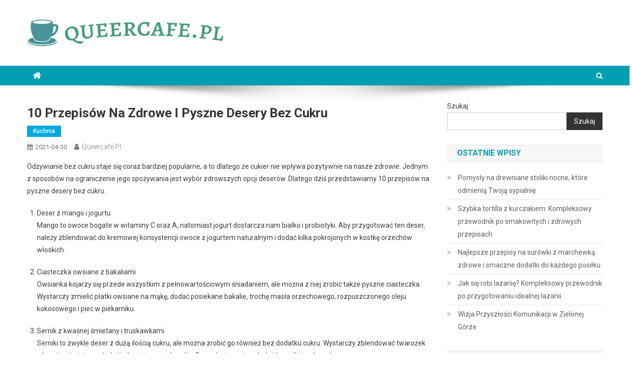

--- FILE ---
content_type: text/html; charset=UTF-8
request_url: https://queercafe.pl/10-przepisow-na-zdrowe-i-pyszne-desery-bez-cukru/
body_size: 16463
content:

<!doctype html>
<html lang="pl-PL">
<head>
<meta charset="UTF-8">
<meta name="viewport" content="width=device-width, initial-scale=1">
<link rel="profile" href="https://gmpg.org/xfn/11">

<meta name='robots' content='index, follow, max-image-preview:large, max-snippet:-1, max-video-preview:-1' />

	<!-- This site is optimized with the Yoast SEO plugin v26.7 - https://yoast.com/wordpress/plugins/seo/ -->
	<title>10 Przepisów Na Zdrowe i Pyszne Desery Bez Cukru - queercafe.pl</title>
	<link rel="canonical" href="https://queercafe.pl/10-przepisow-na-zdrowe-i-pyszne-desery-bez-cukru/" />
	<meta property="og:locale" content="pl_PL" />
	<meta property="og:type" content="article" />
	<meta property="og:title" content="10 Przepisów Na Zdrowe i Pyszne Desery Bez Cukru - queercafe.pl" />
	<meta property="og:description" content="Odżywianie bez cukru staje się coraz bardziej popularne, a to dlatego że cukier nie wpływa pozytywnie na nasze zdrowie. Jednym z sposobów na ograniczenie jego spożywania jest wybór zdrowszych opcji deserów. Dlatego dziś przedstawiamy 10 przepisów na pyszne desery bez cukru. Deser z mango i jogurtu Mango to owoce bogate w witaminy C oraz A, [&hellip;]" />
	<meta property="og:url" content="https://queercafe.pl/10-przepisow-na-zdrowe-i-pyszne-desery-bez-cukru/" />
	<meta property="og:site_name" content="queercafe.pl" />
	<meta property="article:published_time" content="2021-04-30T06:18:13+00:00" />
	<meta property="article:modified_time" content="2021-04-30T10:18:13+00:00" />
	<meta name="author" content="queercafe.pl" />
	<meta name="twitter:card" content="summary_large_image" />
	<meta name="twitter:label1" content="Napisane przez" />
	<meta name="twitter:data1" content="queercafe.pl" />
	<meta name="twitter:label2" content="Szacowany czas czytania" />
	<meta name="twitter:data2" content="3 minuty" />
	<script type="application/ld+json" class="yoast-schema-graph">{"@context":"https://schema.org","@graph":[{"@type":"Article","@id":"https://queercafe.pl/10-przepisow-na-zdrowe-i-pyszne-desery-bez-cukru/#article","isPartOf":{"@id":"https://queercafe.pl/10-przepisow-na-zdrowe-i-pyszne-desery-bez-cukru/"},"author":{"name":"queercafe.pl","@id":"https://queercafe.pl/#/schema/person/9011b381fd3963329619f36317df9724"},"headline":"10 Przepisów Na Zdrowe i Pyszne Desery Bez Cukru","datePublished":"2021-04-30T06:18:13+00:00","dateModified":"2021-04-30T10:18:13+00:00","mainEntityOfPage":{"@id":"https://queercafe.pl/10-przepisow-na-zdrowe-i-pyszne-desery-bez-cukru/"},"wordCount":515,"publisher":{"@id":"https://queercafe.pl/#organization"},"articleSection":["Kuchnia"],"inLanguage":"pl-PL"},{"@type":"WebPage","@id":"https://queercafe.pl/10-przepisow-na-zdrowe-i-pyszne-desery-bez-cukru/","url":"https://queercafe.pl/10-przepisow-na-zdrowe-i-pyszne-desery-bez-cukru/","name":"10 Przepisów Na Zdrowe i Pyszne Desery Bez Cukru - queercafe.pl","isPartOf":{"@id":"https://queercafe.pl/#website"},"datePublished":"2021-04-30T06:18:13+00:00","dateModified":"2021-04-30T10:18:13+00:00","breadcrumb":{"@id":"https://queercafe.pl/10-przepisow-na-zdrowe-i-pyszne-desery-bez-cukru/#breadcrumb"},"inLanguage":"pl-PL","potentialAction":[{"@type":"ReadAction","target":["https://queercafe.pl/10-przepisow-na-zdrowe-i-pyszne-desery-bez-cukru/"]}]},{"@type":"BreadcrumbList","@id":"https://queercafe.pl/10-przepisow-na-zdrowe-i-pyszne-desery-bez-cukru/#breadcrumb","itemListElement":[{"@type":"ListItem","position":1,"name":"Strona główna","item":"https://queercafe.pl/"},{"@type":"ListItem","position":2,"name":"10 Przepisów Na Zdrowe i Pyszne Desery Bez Cukru"}]},{"@type":"WebSite","@id":"https://queercafe.pl/#website","url":"https://queercafe.pl/","name":"queercafe.pl","description":"","publisher":{"@id":"https://queercafe.pl/#organization"},"potentialAction":[{"@type":"SearchAction","target":{"@type":"EntryPoint","urlTemplate":"https://queercafe.pl/?s={search_term_string}"},"query-input":{"@type":"PropertyValueSpecification","valueRequired":true,"valueName":"search_term_string"}}],"inLanguage":"pl-PL"},{"@type":"Organization","@id":"https://queercafe.pl/#organization","name":"queercafe.pl","url":"https://queercafe.pl/","logo":{"@type":"ImageObject","inLanguage":"pl-PL","@id":"https://queercafe.pl/#/schema/logo/image/","url":"https://queercafe.pl/wp-content/uploads/2023/09/cropped-queercafepl-1.png","contentUrl":"https://queercafe.pl/wp-content/uploads/2023/09/cropped-queercafepl-1.png","width":400,"height":54,"caption":"queercafe.pl"},"image":{"@id":"https://queercafe.pl/#/schema/logo/image/"}},{"@type":"Person","@id":"https://queercafe.pl/#/schema/person/9011b381fd3963329619f36317df9724","name":"queercafe.pl","image":{"@type":"ImageObject","inLanguage":"pl-PL","@id":"https://queercafe.pl/#/schema/person/image/","url":"https://secure.gravatar.com/avatar/bfd83fde509db3de9c690690b87690711d492ee9717552382212a506974c8308?s=96&d=mm&r=g","contentUrl":"https://secure.gravatar.com/avatar/bfd83fde509db3de9c690690b87690711d492ee9717552382212a506974c8308?s=96&d=mm&r=g","caption":"queercafe.pl"},"sameAs":["https://queercafe.pl"],"url":"https://queercafe.pl/author/queercafe-pl/"}]}</script>
	<!-- / Yoast SEO plugin. -->


<link rel='dns-prefetch' href='//fonts.googleapis.com' />
<link rel="alternate" type="application/rss+xml" title="queercafe.pl &raquo; Kanał z wpisami" href="https://queercafe.pl/feed/" />
<link rel="alternate" type="application/rss+xml" title="queercafe.pl &raquo; Kanał z komentarzami" href="https://queercafe.pl/comments/feed/" />
<link rel="alternate" title="oEmbed (JSON)" type="application/json+oembed" href="https://queercafe.pl/wp-json/oembed/1.0/embed?url=https%3A%2F%2Fqueercafe.pl%2F10-przepisow-na-zdrowe-i-pyszne-desery-bez-cukru%2F" />
<link rel="alternate" title="oEmbed (XML)" type="text/xml+oembed" href="https://queercafe.pl/wp-json/oembed/1.0/embed?url=https%3A%2F%2Fqueercafe.pl%2F10-przepisow-na-zdrowe-i-pyszne-desery-bez-cukru%2F&#038;format=xml" />
<style id='wp-img-auto-sizes-contain-inline-css' type='text/css'>
img:is([sizes=auto i],[sizes^="auto," i]){contain-intrinsic-size:3000px 1500px}
/*# sourceURL=wp-img-auto-sizes-contain-inline-css */
</style>
<style id='wp-emoji-styles-inline-css' type='text/css'>

	img.wp-smiley, img.emoji {
		display: inline !important;
		border: none !important;
		box-shadow: none !important;
		height: 1em !important;
		width: 1em !important;
		margin: 0 0.07em !important;
		vertical-align: -0.1em !important;
		background: none !important;
		padding: 0 !important;
	}
/*# sourceURL=wp-emoji-styles-inline-css */
</style>
<style id='wp-block-library-inline-css' type='text/css'>
:root{--wp-block-synced-color:#7a00df;--wp-block-synced-color--rgb:122,0,223;--wp-bound-block-color:var(--wp-block-synced-color);--wp-editor-canvas-background:#ddd;--wp-admin-theme-color:#007cba;--wp-admin-theme-color--rgb:0,124,186;--wp-admin-theme-color-darker-10:#006ba1;--wp-admin-theme-color-darker-10--rgb:0,107,160.5;--wp-admin-theme-color-darker-20:#005a87;--wp-admin-theme-color-darker-20--rgb:0,90,135;--wp-admin-border-width-focus:2px}@media (min-resolution:192dpi){:root{--wp-admin-border-width-focus:1.5px}}.wp-element-button{cursor:pointer}:root .has-very-light-gray-background-color{background-color:#eee}:root .has-very-dark-gray-background-color{background-color:#313131}:root .has-very-light-gray-color{color:#eee}:root .has-very-dark-gray-color{color:#313131}:root .has-vivid-green-cyan-to-vivid-cyan-blue-gradient-background{background:linear-gradient(135deg,#00d084,#0693e3)}:root .has-purple-crush-gradient-background{background:linear-gradient(135deg,#34e2e4,#4721fb 50%,#ab1dfe)}:root .has-hazy-dawn-gradient-background{background:linear-gradient(135deg,#faaca8,#dad0ec)}:root .has-subdued-olive-gradient-background{background:linear-gradient(135deg,#fafae1,#67a671)}:root .has-atomic-cream-gradient-background{background:linear-gradient(135deg,#fdd79a,#004a59)}:root .has-nightshade-gradient-background{background:linear-gradient(135deg,#330968,#31cdcf)}:root .has-midnight-gradient-background{background:linear-gradient(135deg,#020381,#2874fc)}:root{--wp--preset--font-size--normal:16px;--wp--preset--font-size--huge:42px}.has-regular-font-size{font-size:1em}.has-larger-font-size{font-size:2.625em}.has-normal-font-size{font-size:var(--wp--preset--font-size--normal)}.has-huge-font-size{font-size:var(--wp--preset--font-size--huge)}.has-text-align-center{text-align:center}.has-text-align-left{text-align:left}.has-text-align-right{text-align:right}.has-fit-text{white-space:nowrap!important}#end-resizable-editor-section{display:none}.aligncenter{clear:both}.items-justified-left{justify-content:flex-start}.items-justified-center{justify-content:center}.items-justified-right{justify-content:flex-end}.items-justified-space-between{justify-content:space-between}.screen-reader-text{border:0;clip-path:inset(50%);height:1px;margin:-1px;overflow:hidden;padding:0;position:absolute;width:1px;word-wrap:normal!important}.screen-reader-text:focus{background-color:#ddd;clip-path:none;color:#444;display:block;font-size:1em;height:auto;left:5px;line-height:normal;padding:15px 23px 14px;text-decoration:none;top:5px;width:auto;z-index:100000}html :where(.has-border-color){border-style:solid}html :where([style*=border-top-color]){border-top-style:solid}html :where([style*=border-right-color]){border-right-style:solid}html :where([style*=border-bottom-color]){border-bottom-style:solid}html :where([style*=border-left-color]){border-left-style:solid}html :where([style*=border-width]){border-style:solid}html :where([style*=border-top-width]){border-top-style:solid}html :where([style*=border-right-width]){border-right-style:solid}html :where([style*=border-bottom-width]){border-bottom-style:solid}html :where([style*=border-left-width]){border-left-style:solid}html :where(img[class*=wp-image-]){height:auto;max-width:100%}:where(figure){margin:0 0 1em}html :where(.is-position-sticky){--wp-admin--admin-bar--position-offset:var(--wp-admin--admin-bar--height,0px)}@media screen and (max-width:600px){html :where(.is-position-sticky){--wp-admin--admin-bar--position-offset:0px}}

/*# sourceURL=wp-block-library-inline-css */
</style><style id='wp-block-archives-inline-css' type='text/css'>
.wp-block-archives{box-sizing:border-box}.wp-block-archives-dropdown label{display:block}
/*# sourceURL=https://queercafe.pl/wp-includes/blocks/archives/style.min.css */
</style>
<style id='wp-block-categories-inline-css' type='text/css'>
.wp-block-categories{box-sizing:border-box}.wp-block-categories.alignleft{margin-right:2em}.wp-block-categories.alignright{margin-left:2em}.wp-block-categories.wp-block-categories-dropdown.aligncenter{text-align:center}.wp-block-categories .wp-block-categories__label{display:block;width:100%}
/*# sourceURL=https://queercafe.pl/wp-includes/blocks/categories/style.min.css */
</style>
<style id='wp-block-heading-inline-css' type='text/css'>
h1:where(.wp-block-heading).has-background,h2:where(.wp-block-heading).has-background,h3:where(.wp-block-heading).has-background,h4:where(.wp-block-heading).has-background,h5:where(.wp-block-heading).has-background,h6:where(.wp-block-heading).has-background{padding:1.25em 2.375em}h1.has-text-align-left[style*=writing-mode]:where([style*=vertical-lr]),h1.has-text-align-right[style*=writing-mode]:where([style*=vertical-rl]),h2.has-text-align-left[style*=writing-mode]:where([style*=vertical-lr]),h2.has-text-align-right[style*=writing-mode]:where([style*=vertical-rl]),h3.has-text-align-left[style*=writing-mode]:where([style*=vertical-lr]),h3.has-text-align-right[style*=writing-mode]:where([style*=vertical-rl]),h4.has-text-align-left[style*=writing-mode]:where([style*=vertical-lr]),h4.has-text-align-right[style*=writing-mode]:where([style*=vertical-rl]),h5.has-text-align-left[style*=writing-mode]:where([style*=vertical-lr]),h5.has-text-align-right[style*=writing-mode]:where([style*=vertical-rl]),h6.has-text-align-left[style*=writing-mode]:where([style*=vertical-lr]),h6.has-text-align-right[style*=writing-mode]:where([style*=vertical-rl]){rotate:180deg}
/*# sourceURL=https://queercafe.pl/wp-includes/blocks/heading/style.min.css */
</style>
<style id='wp-block-latest-comments-inline-css' type='text/css'>
ol.wp-block-latest-comments{box-sizing:border-box;margin-left:0}:where(.wp-block-latest-comments:not([style*=line-height] .wp-block-latest-comments__comment)){line-height:1.1}:where(.wp-block-latest-comments:not([style*=line-height] .wp-block-latest-comments__comment-excerpt p)){line-height:1.8}.has-dates :where(.wp-block-latest-comments:not([style*=line-height])),.has-excerpts :where(.wp-block-latest-comments:not([style*=line-height])){line-height:1.5}.wp-block-latest-comments .wp-block-latest-comments{padding-left:0}.wp-block-latest-comments__comment{list-style:none;margin-bottom:1em}.has-avatars .wp-block-latest-comments__comment{list-style:none;min-height:2.25em}.has-avatars .wp-block-latest-comments__comment .wp-block-latest-comments__comment-excerpt,.has-avatars .wp-block-latest-comments__comment .wp-block-latest-comments__comment-meta{margin-left:3.25em}.wp-block-latest-comments__comment-excerpt p{font-size:.875em;margin:.36em 0 1.4em}.wp-block-latest-comments__comment-date{display:block;font-size:.75em}.wp-block-latest-comments .avatar,.wp-block-latest-comments__comment-avatar{border-radius:1.5em;display:block;float:left;height:2.5em;margin-right:.75em;width:2.5em}.wp-block-latest-comments[class*=-font-size] a,.wp-block-latest-comments[style*=font-size] a{font-size:inherit}
/*# sourceURL=https://queercafe.pl/wp-includes/blocks/latest-comments/style.min.css */
</style>
<style id='wp-block-latest-posts-inline-css' type='text/css'>
.wp-block-latest-posts{box-sizing:border-box}.wp-block-latest-posts.alignleft{margin-right:2em}.wp-block-latest-posts.alignright{margin-left:2em}.wp-block-latest-posts.wp-block-latest-posts__list{list-style:none}.wp-block-latest-posts.wp-block-latest-posts__list li{clear:both;overflow-wrap:break-word}.wp-block-latest-posts.is-grid{display:flex;flex-wrap:wrap}.wp-block-latest-posts.is-grid li{margin:0 1.25em 1.25em 0;width:100%}@media (min-width:600px){.wp-block-latest-posts.columns-2 li{width:calc(50% - .625em)}.wp-block-latest-posts.columns-2 li:nth-child(2n){margin-right:0}.wp-block-latest-posts.columns-3 li{width:calc(33.33333% - .83333em)}.wp-block-latest-posts.columns-3 li:nth-child(3n){margin-right:0}.wp-block-latest-posts.columns-4 li{width:calc(25% - .9375em)}.wp-block-latest-posts.columns-4 li:nth-child(4n){margin-right:0}.wp-block-latest-posts.columns-5 li{width:calc(20% - 1em)}.wp-block-latest-posts.columns-5 li:nth-child(5n){margin-right:0}.wp-block-latest-posts.columns-6 li{width:calc(16.66667% - 1.04167em)}.wp-block-latest-posts.columns-6 li:nth-child(6n){margin-right:0}}:root :where(.wp-block-latest-posts.is-grid){padding:0}:root :where(.wp-block-latest-posts.wp-block-latest-posts__list){padding-left:0}.wp-block-latest-posts__post-author,.wp-block-latest-posts__post-date{display:block;font-size:.8125em}.wp-block-latest-posts__post-excerpt,.wp-block-latest-posts__post-full-content{margin-bottom:1em;margin-top:.5em}.wp-block-latest-posts__featured-image a{display:inline-block}.wp-block-latest-posts__featured-image img{height:auto;max-width:100%;width:auto}.wp-block-latest-posts__featured-image.alignleft{float:left;margin-right:1em}.wp-block-latest-posts__featured-image.alignright{float:right;margin-left:1em}.wp-block-latest-posts__featured-image.aligncenter{margin-bottom:1em;text-align:center}
/*# sourceURL=https://queercafe.pl/wp-includes/blocks/latest-posts/style.min.css */
</style>
<style id='wp-block-search-inline-css' type='text/css'>
.wp-block-search__button{margin-left:10px;word-break:normal}.wp-block-search__button.has-icon{line-height:0}.wp-block-search__button svg{height:1.25em;min-height:24px;min-width:24px;width:1.25em;fill:currentColor;vertical-align:text-bottom}:where(.wp-block-search__button){border:1px solid #ccc;padding:6px 10px}.wp-block-search__inside-wrapper{display:flex;flex:auto;flex-wrap:nowrap;max-width:100%}.wp-block-search__label{width:100%}.wp-block-search.wp-block-search__button-only .wp-block-search__button{box-sizing:border-box;display:flex;flex-shrink:0;justify-content:center;margin-left:0;max-width:100%}.wp-block-search.wp-block-search__button-only .wp-block-search__inside-wrapper{min-width:0!important;transition-property:width}.wp-block-search.wp-block-search__button-only .wp-block-search__input{flex-basis:100%;transition-duration:.3s}.wp-block-search.wp-block-search__button-only.wp-block-search__searchfield-hidden,.wp-block-search.wp-block-search__button-only.wp-block-search__searchfield-hidden .wp-block-search__inside-wrapper{overflow:hidden}.wp-block-search.wp-block-search__button-only.wp-block-search__searchfield-hidden .wp-block-search__input{border-left-width:0!important;border-right-width:0!important;flex-basis:0;flex-grow:0;margin:0;min-width:0!important;padding-left:0!important;padding-right:0!important;width:0!important}:where(.wp-block-search__input){appearance:none;border:1px solid #949494;flex-grow:1;font-family:inherit;font-size:inherit;font-style:inherit;font-weight:inherit;letter-spacing:inherit;line-height:inherit;margin-left:0;margin-right:0;min-width:3rem;padding:8px;text-decoration:unset!important;text-transform:inherit}:where(.wp-block-search__button-inside .wp-block-search__inside-wrapper){background-color:#fff;border:1px solid #949494;box-sizing:border-box;padding:4px}:where(.wp-block-search__button-inside .wp-block-search__inside-wrapper) .wp-block-search__input{border:none;border-radius:0;padding:0 4px}:where(.wp-block-search__button-inside .wp-block-search__inside-wrapper) .wp-block-search__input:focus{outline:none}:where(.wp-block-search__button-inside .wp-block-search__inside-wrapper) :where(.wp-block-search__button){padding:4px 8px}.wp-block-search.aligncenter .wp-block-search__inside-wrapper{margin:auto}.wp-block[data-align=right] .wp-block-search.wp-block-search__button-only .wp-block-search__inside-wrapper{float:right}
/*# sourceURL=https://queercafe.pl/wp-includes/blocks/search/style.min.css */
</style>
<style id='wp-block-group-inline-css' type='text/css'>
.wp-block-group{box-sizing:border-box}:where(.wp-block-group.wp-block-group-is-layout-constrained){position:relative}
/*# sourceURL=https://queercafe.pl/wp-includes/blocks/group/style.min.css */
</style>
<style id='global-styles-inline-css' type='text/css'>
:root{--wp--preset--aspect-ratio--square: 1;--wp--preset--aspect-ratio--4-3: 4/3;--wp--preset--aspect-ratio--3-4: 3/4;--wp--preset--aspect-ratio--3-2: 3/2;--wp--preset--aspect-ratio--2-3: 2/3;--wp--preset--aspect-ratio--16-9: 16/9;--wp--preset--aspect-ratio--9-16: 9/16;--wp--preset--color--black: #000000;--wp--preset--color--cyan-bluish-gray: #abb8c3;--wp--preset--color--white: #ffffff;--wp--preset--color--pale-pink: #f78da7;--wp--preset--color--vivid-red: #cf2e2e;--wp--preset--color--luminous-vivid-orange: #ff6900;--wp--preset--color--luminous-vivid-amber: #fcb900;--wp--preset--color--light-green-cyan: #7bdcb5;--wp--preset--color--vivid-green-cyan: #00d084;--wp--preset--color--pale-cyan-blue: #8ed1fc;--wp--preset--color--vivid-cyan-blue: #0693e3;--wp--preset--color--vivid-purple: #9b51e0;--wp--preset--gradient--vivid-cyan-blue-to-vivid-purple: linear-gradient(135deg,rgb(6,147,227) 0%,rgb(155,81,224) 100%);--wp--preset--gradient--light-green-cyan-to-vivid-green-cyan: linear-gradient(135deg,rgb(122,220,180) 0%,rgb(0,208,130) 100%);--wp--preset--gradient--luminous-vivid-amber-to-luminous-vivid-orange: linear-gradient(135deg,rgb(252,185,0) 0%,rgb(255,105,0) 100%);--wp--preset--gradient--luminous-vivid-orange-to-vivid-red: linear-gradient(135deg,rgb(255,105,0) 0%,rgb(207,46,46) 100%);--wp--preset--gradient--very-light-gray-to-cyan-bluish-gray: linear-gradient(135deg,rgb(238,238,238) 0%,rgb(169,184,195) 100%);--wp--preset--gradient--cool-to-warm-spectrum: linear-gradient(135deg,rgb(74,234,220) 0%,rgb(151,120,209) 20%,rgb(207,42,186) 40%,rgb(238,44,130) 60%,rgb(251,105,98) 80%,rgb(254,248,76) 100%);--wp--preset--gradient--blush-light-purple: linear-gradient(135deg,rgb(255,206,236) 0%,rgb(152,150,240) 100%);--wp--preset--gradient--blush-bordeaux: linear-gradient(135deg,rgb(254,205,165) 0%,rgb(254,45,45) 50%,rgb(107,0,62) 100%);--wp--preset--gradient--luminous-dusk: linear-gradient(135deg,rgb(255,203,112) 0%,rgb(199,81,192) 50%,rgb(65,88,208) 100%);--wp--preset--gradient--pale-ocean: linear-gradient(135deg,rgb(255,245,203) 0%,rgb(182,227,212) 50%,rgb(51,167,181) 100%);--wp--preset--gradient--electric-grass: linear-gradient(135deg,rgb(202,248,128) 0%,rgb(113,206,126) 100%);--wp--preset--gradient--midnight: linear-gradient(135deg,rgb(2,3,129) 0%,rgb(40,116,252) 100%);--wp--preset--font-size--small: 13px;--wp--preset--font-size--medium: 20px;--wp--preset--font-size--large: 36px;--wp--preset--font-size--x-large: 42px;--wp--preset--spacing--20: 0.44rem;--wp--preset--spacing--30: 0.67rem;--wp--preset--spacing--40: 1rem;--wp--preset--spacing--50: 1.5rem;--wp--preset--spacing--60: 2.25rem;--wp--preset--spacing--70: 3.38rem;--wp--preset--spacing--80: 5.06rem;--wp--preset--shadow--natural: 6px 6px 9px rgba(0, 0, 0, 0.2);--wp--preset--shadow--deep: 12px 12px 50px rgba(0, 0, 0, 0.4);--wp--preset--shadow--sharp: 6px 6px 0px rgba(0, 0, 0, 0.2);--wp--preset--shadow--outlined: 6px 6px 0px -3px rgb(255, 255, 255), 6px 6px rgb(0, 0, 0);--wp--preset--shadow--crisp: 6px 6px 0px rgb(0, 0, 0);}:where(.is-layout-flex){gap: 0.5em;}:where(.is-layout-grid){gap: 0.5em;}body .is-layout-flex{display: flex;}.is-layout-flex{flex-wrap: wrap;align-items: center;}.is-layout-flex > :is(*, div){margin: 0;}body .is-layout-grid{display: grid;}.is-layout-grid > :is(*, div){margin: 0;}:where(.wp-block-columns.is-layout-flex){gap: 2em;}:where(.wp-block-columns.is-layout-grid){gap: 2em;}:where(.wp-block-post-template.is-layout-flex){gap: 1.25em;}:where(.wp-block-post-template.is-layout-grid){gap: 1.25em;}.has-black-color{color: var(--wp--preset--color--black) !important;}.has-cyan-bluish-gray-color{color: var(--wp--preset--color--cyan-bluish-gray) !important;}.has-white-color{color: var(--wp--preset--color--white) !important;}.has-pale-pink-color{color: var(--wp--preset--color--pale-pink) !important;}.has-vivid-red-color{color: var(--wp--preset--color--vivid-red) !important;}.has-luminous-vivid-orange-color{color: var(--wp--preset--color--luminous-vivid-orange) !important;}.has-luminous-vivid-amber-color{color: var(--wp--preset--color--luminous-vivid-amber) !important;}.has-light-green-cyan-color{color: var(--wp--preset--color--light-green-cyan) !important;}.has-vivid-green-cyan-color{color: var(--wp--preset--color--vivid-green-cyan) !important;}.has-pale-cyan-blue-color{color: var(--wp--preset--color--pale-cyan-blue) !important;}.has-vivid-cyan-blue-color{color: var(--wp--preset--color--vivid-cyan-blue) !important;}.has-vivid-purple-color{color: var(--wp--preset--color--vivid-purple) !important;}.has-black-background-color{background-color: var(--wp--preset--color--black) !important;}.has-cyan-bluish-gray-background-color{background-color: var(--wp--preset--color--cyan-bluish-gray) !important;}.has-white-background-color{background-color: var(--wp--preset--color--white) !important;}.has-pale-pink-background-color{background-color: var(--wp--preset--color--pale-pink) !important;}.has-vivid-red-background-color{background-color: var(--wp--preset--color--vivid-red) !important;}.has-luminous-vivid-orange-background-color{background-color: var(--wp--preset--color--luminous-vivid-orange) !important;}.has-luminous-vivid-amber-background-color{background-color: var(--wp--preset--color--luminous-vivid-amber) !important;}.has-light-green-cyan-background-color{background-color: var(--wp--preset--color--light-green-cyan) !important;}.has-vivid-green-cyan-background-color{background-color: var(--wp--preset--color--vivid-green-cyan) !important;}.has-pale-cyan-blue-background-color{background-color: var(--wp--preset--color--pale-cyan-blue) !important;}.has-vivid-cyan-blue-background-color{background-color: var(--wp--preset--color--vivid-cyan-blue) !important;}.has-vivid-purple-background-color{background-color: var(--wp--preset--color--vivid-purple) !important;}.has-black-border-color{border-color: var(--wp--preset--color--black) !important;}.has-cyan-bluish-gray-border-color{border-color: var(--wp--preset--color--cyan-bluish-gray) !important;}.has-white-border-color{border-color: var(--wp--preset--color--white) !important;}.has-pale-pink-border-color{border-color: var(--wp--preset--color--pale-pink) !important;}.has-vivid-red-border-color{border-color: var(--wp--preset--color--vivid-red) !important;}.has-luminous-vivid-orange-border-color{border-color: var(--wp--preset--color--luminous-vivid-orange) !important;}.has-luminous-vivid-amber-border-color{border-color: var(--wp--preset--color--luminous-vivid-amber) !important;}.has-light-green-cyan-border-color{border-color: var(--wp--preset--color--light-green-cyan) !important;}.has-vivid-green-cyan-border-color{border-color: var(--wp--preset--color--vivid-green-cyan) !important;}.has-pale-cyan-blue-border-color{border-color: var(--wp--preset--color--pale-cyan-blue) !important;}.has-vivid-cyan-blue-border-color{border-color: var(--wp--preset--color--vivid-cyan-blue) !important;}.has-vivid-purple-border-color{border-color: var(--wp--preset--color--vivid-purple) !important;}.has-vivid-cyan-blue-to-vivid-purple-gradient-background{background: var(--wp--preset--gradient--vivid-cyan-blue-to-vivid-purple) !important;}.has-light-green-cyan-to-vivid-green-cyan-gradient-background{background: var(--wp--preset--gradient--light-green-cyan-to-vivid-green-cyan) !important;}.has-luminous-vivid-amber-to-luminous-vivid-orange-gradient-background{background: var(--wp--preset--gradient--luminous-vivid-amber-to-luminous-vivid-orange) !important;}.has-luminous-vivid-orange-to-vivid-red-gradient-background{background: var(--wp--preset--gradient--luminous-vivid-orange-to-vivid-red) !important;}.has-very-light-gray-to-cyan-bluish-gray-gradient-background{background: var(--wp--preset--gradient--very-light-gray-to-cyan-bluish-gray) !important;}.has-cool-to-warm-spectrum-gradient-background{background: var(--wp--preset--gradient--cool-to-warm-spectrum) !important;}.has-blush-light-purple-gradient-background{background: var(--wp--preset--gradient--blush-light-purple) !important;}.has-blush-bordeaux-gradient-background{background: var(--wp--preset--gradient--blush-bordeaux) !important;}.has-luminous-dusk-gradient-background{background: var(--wp--preset--gradient--luminous-dusk) !important;}.has-pale-ocean-gradient-background{background: var(--wp--preset--gradient--pale-ocean) !important;}.has-electric-grass-gradient-background{background: var(--wp--preset--gradient--electric-grass) !important;}.has-midnight-gradient-background{background: var(--wp--preset--gradient--midnight) !important;}.has-small-font-size{font-size: var(--wp--preset--font-size--small) !important;}.has-medium-font-size{font-size: var(--wp--preset--font-size--medium) !important;}.has-large-font-size{font-size: var(--wp--preset--font-size--large) !important;}.has-x-large-font-size{font-size: var(--wp--preset--font-size--x-large) !important;}
/*# sourceURL=global-styles-inline-css */
</style>

<style id='classic-theme-styles-inline-css' type='text/css'>
/*! This file is auto-generated */
.wp-block-button__link{color:#fff;background-color:#32373c;border-radius:9999px;box-shadow:none;text-decoration:none;padding:calc(.667em + 2px) calc(1.333em + 2px);font-size:1.125em}.wp-block-file__button{background:#32373c;color:#fff;text-decoration:none}
/*# sourceURL=/wp-includes/css/classic-themes.min.css */
</style>
<link rel='stylesheet' id='news-portal-fonts-css' href='https://fonts.googleapis.com/css?family=Roboto+Condensed%3A300italic%2C400italic%2C700italic%2C400%2C300%2C700%7CRoboto%3A300%2C400%2C400i%2C500%2C700%7CTitillium+Web%3A400%2C600%2C700%2C300&#038;subset=latin%2Clatin-ext' type='text/css' media='all' />
<link rel='stylesheet' id='font-awesome-css' href='https://queercafe.pl/wp-content/themes/news-portal/assets/library/font-awesome/css/font-awesome.min.css?ver=4.7.0' type='text/css' media='all' />
<link rel='stylesheet' id='lightslider-style-css' href='https://queercafe.pl/wp-content/themes/news-portal/assets/library/lightslider/css/lightslider.min.css?ver=1.1.6' type='text/css' media='all' />
<link rel='stylesheet' id='news-portal-style-css' href='https://queercafe.pl/wp-content/themes/news-portal-child/style.css?ver=1.3.3' type='text/css' media='all' />
<link rel='stylesheet' id='news-portal-responsive-style-css' href='https://queercafe.pl/wp-content/themes/news-portal/assets/css/np-responsive.css?ver=1.3.3' type='text/css' media='all' />
<link rel='stylesheet' id='arpw-style-css' href='https://queercafe.pl/wp-content/plugins/advanced-random-posts-widget/assets/css/arpw-frontend.css?ver=6.9' type='text/css' media='all' />
<link rel='stylesheet' id='yarppRelatedCss-css' href='https://queercafe.pl/wp-content/plugins/yet-another-related-posts-plugin/style/related.css?ver=5.30.11' type='text/css' media='all' />
<script type="text/javascript" src="https://queercafe.pl/wp-includes/js/jquery/jquery.min.js?ver=3.7.1" id="jquery-core-js"></script>
<script type="text/javascript" src="https://queercafe.pl/wp-includes/js/jquery/jquery-migrate.min.js?ver=3.4.1" id="jquery-migrate-js"></script>
<link rel="https://api.w.org/" href="https://queercafe.pl/wp-json/" /><link rel="alternate" title="JSON" type="application/json" href="https://queercafe.pl/wp-json/wp/v2/posts/422" /><link rel="EditURI" type="application/rsd+xml" title="RSD" href="https://queercafe.pl/xmlrpc.php?rsd" />
<meta name="generator" content="WordPress 6.9" />
<link rel='shortlink' href='https://queercafe.pl/?p=422' />
<!-- Analytics by WP Statistics - https://wp-statistics.com -->
<!--News Portal CSS -->
<style type="text/css">
.category-button.np-cat-3 a{background:#00a9e0}.category-button.np-cat-3 a:hover{background:#0077ae}.np-block-title .np-cat-3{color:#00a9e0}.category-button.np-cat-2 a{background:#00a9e0}.category-button.np-cat-2 a:hover{background:#0077ae}.np-block-title .np-cat-2{color:#00a9e0}.category-button.np-cat-4 a{background:#00a9e0}.category-button.np-cat-4 a:hover{background:#0077ae}.np-block-title .np-cat-4{color:#00a9e0}.navigation .nav-links a,.bttn,button,input[type='button'],input[type='reset'],input[type='submit'],.navigation .nav-links a:hover,.bttn:hover,button,input[type='button']:hover,input[type='reset']:hover,input[type='submit']:hover,.widget_search .search-submit,.edit-link .post-edit-link,.reply .comment-reply-link,.np-top-header-wrap,.np-header-menu-wrapper,#site-navigation ul.sub-menu,#site-navigation ul.children,.np-header-menu-wrapper::before,.np-header-menu-wrapper::after,.np-header-search-wrapper .search-form-main .search-submit,.news_portal_slider .lSAction > a:hover,.news_portal_default_tabbed ul.widget-tabs li,.np-full-width-title-nav-wrap .carousel-nav-action .carousel-controls:hover,.news_portal_social_media .social-link a,.np-archive-more .np-button:hover,.error404 .page-title,#np-scrollup,.news_portal_featured_slider .slider-posts .lSAction > a:hover,div.wpforms-container-full .wpforms-form input[type='submit'],div.wpforms-container-full .wpforms-form button[type='submit'],div.wpforms-container-full .wpforms-form .wpforms-page-button,div.wpforms-container-full .wpforms-form input[type='submit']:hover,div.wpforms-container-full .wpforms-form button[type='submit']:hover,div.wpforms-container-full .wpforms-form .wpforms-page-button:hover,.widget.widget_tag_cloud a:hover{background:#029FB2}
.home .np-home-icon a,.np-home-icon a:hover,#site-navigation ul li:hover > a,#site-navigation ul li.current-menu-item > a,#site-navigation ul li.current_page_item > a,#site-navigation ul li.current-menu-ancestor > a,#site-navigation ul li.focus > a,.news_portal_default_tabbed ul.widget-tabs li.ui-tabs-active,.news_portal_default_tabbed ul.widget-tabs li:hover{background:#006d80}
.np-header-menu-block-wrap::before,.np-header-menu-block-wrap::after{border-right-color:#006d80}
a,a:hover,a:focus,a:active,.widget a:hover,.widget a:hover::before,.widget li:hover::before,.entry-footer a:hover,.comment-author .fn .url:hover,#cancel-comment-reply-link,#cancel-comment-reply-link:before,.logged-in-as a,.np-slide-content-wrap .post-title a:hover,#top-footer .widget a:hover,#top-footer .widget a:hover:before,#top-footer .widget li:hover:before,.news_portal_featured_posts .np-single-post .np-post-content .np-post-title a:hover,.news_portal_fullwidth_posts .np-single-post .np-post-title a:hover,.news_portal_block_posts .layout3 .np-primary-block-wrap .np-single-post .np-post-title a:hover,.news_portal_featured_posts .layout2 .np-single-post-wrap .np-post-content .np-post-title a:hover,.np-block-title,.widget-title,.page-header .page-title,.np-related-title,.np-post-meta span:hover,.np-post-meta span a:hover,.news_portal_featured_posts .layout2 .np-single-post-wrap .np-post-content .np-post-meta span:hover,.news_portal_featured_posts .layout2 .np-single-post-wrap .np-post-content .np-post-meta span a:hover,.np-post-title.small-size a:hover,#footer-navigation ul li a:hover,.entry-title a:hover,.entry-meta span a:hover,.entry-meta span:hover,.np-post-meta span:hover,.np-post-meta span a:hover,.news_portal_featured_posts .np-single-post-wrap .np-post-content .np-post-meta span:hover,.news_portal_featured_posts .np-single-post-wrap .np-post-content .np-post-meta span a:hover,.news_portal_featured_slider .featured-posts .np-single-post .np-post-content .np-post-title a:hover{color:#029FB2}
.navigation .nav-links a,.bttn,button,input[type='button'],input[type='reset'],input[type='submit'],.widget_search .search-submit,.np-archive-more .np-button:hover,.widget.widget_tag_cloud a:hover{border-color:#029FB2}
.comment-list .comment-body,.np-header-search-wrapper .search-form-main{border-top-color:#029FB2}
.np-header-search-wrapper .search-form-main:before{border-bottom-color:#029FB2}
@media (max-width:768px){#site-navigation,.main-small-navigation li.current-menu-item > .sub-toggle i{background:#029FB2 !important}}
.site-title,.site-description{position:absolute;clip:rect(1px,1px,1px,1px)}
</style></head>

<body data-rsssl=1 class="wp-singular post-template-default single single-post postid-422 single-format-standard wp-custom-logo wp-theme-news-portal wp-child-theme-news-portal-child right-sidebar fullwidth_layout">


<div id="page" class="site">

	<a class="skip-link screen-reader-text" href="#content">Skip to content</a>

	<header id="masthead" class="site-header" role="banner"><div class="np-logo-section-wrapper"><div class="mt-container">		<div class="site-branding">

			<a href="https://queercafe.pl/" class="custom-logo-link" rel="home"><img width="400" height="54" src="https://queercafe.pl/wp-content/uploads/2023/09/cropped-queercafepl-1.png" class="custom-logo" alt="queercafe.pl" decoding="async" srcset="https://queercafe.pl/wp-content/uploads/2023/09/cropped-queercafepl-1.png 400w, https://queercafe.pl/wp-content/uploads/2023/09/cropped-queercafepl-1-300x41.png 300w" sizes="(max-width: 400px) 100vw, 400px" /></a>
							<p class="site-title"><a href="https://queercafe.pl/" rel="home">queercafe.pl</a></p>
						
		</div><!-- .site-branding -->
		<div class="np-header-ads-area">
					</div><!-- .np-header-ads-area -->
</div><!-- .mt-container --></div><!-- .np-logo-section-wrapper -->		<div id="np-menu-wrap" class="np-header-menu-wrapper">
			<div class="np-header-menu-block-wrap">
				<div class="mt-container">
												<div class="np-home-icon">
								<a href="https://queercafe.pl/" rel="home"> <i class="fa fa-home"> </i> </a>
							</div><!-- .np-home-icon -->
										<div class="mt-header-menu-wrap">
						<a href="javascript:void(0)" class="menu-toggle hide"><i class="fa fa-navicon"> </i> </a>
						<nav id="site-navigation" class="main-navigation" role="navigation">
							<div id="primary-menu" class="menu"></div>
						</nav><!-- #site-navigation -->
					</div><!-- .mt-header-menu-wrap -->
											<div class="np-header-search-wrapper">                    
			                <span class="search-main"><a href="javascript:void(0)"><i class="fa fa-search"></i></a></span>
			                <div class="search-form-main np-clearfix">
				                <form role="search" method="get" class="search-form" action="https://queercafe.pl/">
				<label>
					<span class="screen-reader-text">Szukaj:</span>
					<input type="search" class="search-field" placeholder="Szukaj &hellip;" value="" name="s" />
				</label>
				<input type="submit" class="search-submit" value="Szukaj" />
			</form>				            </div>
						</div><!-- .np-header-search-wrapper -->
									</div>
			</div>
		</div><!-- .np-header-menu-wrapper -->
</header><!-- .site-header -->
	<div id="content" class="site-content">
		<div class="mt-container">
<div class="mt-single-content-wrapper">

	<div id="primary" class="content-area">
		<main id="main" class="site-main" role="main">

		
<article id="post-422" class="post-422 post type-post status-publish format-standard hentry category-kuchnia">

	<div class="np-article-thumb">
			</div><!-- .np-article-thumb -->

	<header class="entry-header">
		<h1 class="entry-title">10 Przepisów Na Zdrowe i Pyszne Desery Bez Cukru</h1>		<div class="post-cats-list">
							<span class="category-button np-cat-4"><a href="https://queercafe.pl/kategoria/kuchnia/">Kuchnia</a></span>
					</div>
		<div class="entry-meta">
			<span class="posted-on"><a href="https://queercafe.pl/10-przepisow-na-zdrowe-i-pyszne-desery-bez-cukru/" rel="bookmark"><time class="entry-date published updated" datetime="2021-04-30T08:18:13+02:00">2021-04-30</time></a></span><span class="byline"><span class="author vcard"><a class="url fn n" href="https://queercafe.pl/author/queercafe-pl/">queercafe.pl</a></span></span>		</div><!-- .entry-meta -->
	</header><!-- .entry-header -->

	<div class="entry-content">
		<p>Odżywianie bez cukru staje się coraz bardziej popularne, a to dlatego że cukier nie wpływa pozytywnie na nasze zdrowie. Jednym z sposobów na ograniczenie jego spożywania jest wybór zdrowszych opcji deserów. Dlatego dziś przedstawiamy 10 przepisów na pyszne desery bez cukru.</p>
<ol>
<li>
<p>Deser z mango i jogurtu<br />
Mango to owoce bogate w witaminy C oraz A, natomiast jogurt dostarcza nam białko i probiotyki. Aby przygotować ten deser, należy zblendować do kremowej konsystencji owoce z jogurtem naturalnym i dodać kilka pokrojonych w kostkę orzechów włoskich.</p>
</li>
<li>
<p>Ciasteczka owsiane z bakaliami<br />
Owsianka kojarzy się przede wszystkim z pełnowartościowym śniadaniem, ale można z niej zrobić także pyszne ciasteczka. Wystarczy zmielić płatki owsiane na mąkę, dodać posiekane bakalie, trochę masła orzechowego, rozpuszczonego oleju kokosowego i piec w piekarniku.</p>
</li>
<li>
<p>Sernik z kwaśnej śmietany i truskawkami<br />
Serniki to zwykle deser z dużą ilością cukru, ale można zrobić go również bez dodatku cukru. Wystarczy zblendować twarożek z kwaśną śmietaną, dodać jajka i piec w piekarniku. Do podania można dodać kawałki truskawek.</p>
</li>
<li>
<p>Muffiny bananowe z orzechami<br />
Banan to owoc bogaty w cukier, ale w połączeniu z orzechami i płatkami owsianymi może stanowić zdrową alternatywę dla standardowych muffinów. Do zrobienia muffinów wystarczą dojrzałe banany, mleko, jajka, orzechy i płatki owsiane. Wszystko należy wymieszać i upiec.</p>
</li>
<li>
<p>Daktyle faszerowane migdałami<br />
Faszerowane daktyle stanowią pyszny i zdrowy przysmak, doskonały do popołudniowej herbatki. W środek daktyla wkładamy migdał, a następnie obtaczamy w mlecznej czekoladzie bez cukru. </p>
</li>
<li>
<p>Krem z awokado i kakao<br />
Kakao to źródło antyoksydantów i magnezu, a awokado dostarcza zdrowych tłuszczy. Krem z kakao i awokado można przygotować mieszając w blenderze do kremowej konsystencji owoce, kakao i odrobinę miodu.</p>
</li>
<li>
<p>Deser z kaszy jaglanej i owoców<br />
Kasza jaglana to świetny zamiennik dla białego ryżu lub kaszy manny. Można z niej zrobić pyszny deser, dodając owoce sezonowe, jogurt naturalny i płatki migdałowe.</p>
</li>
<li>
<p>Mleczny koktajl bananowy<br />
Banan to dość słodki owoc, a w połączeniu z mlekiem roślinnym oraz masłem orzechowym może stanowić świetną alternatywę dla klasycznego milkshake&#8217;a. Wystarczy zmiksować w blenderze banany, mleko roślinne, masło orzechowe i kilka kostek lodu.</p>
</li>
<li>
<p>Sorbet malinowy z mleczkiem kokosowym<br />
Sorbet to świetny deser dla osób, które nie przepadają za słodyczą. Doskonałym połączeniem może być sorbet malinowy z mleczkiem kokosowym. Do przygotowania sorbetu wystarczy zmiksować owoce z wodą i odrobiną miodu.</p>
</li>
<li>
<p>Mus jagodowy z białkami<br />
Mus to lekki i puszysty deser, który można przygotować bez dodatku cukru. Do przygotowania musu jagodowego wystarczy zmiksować owoce z białkami jajek i odrobiną miodu.</p>
</li>
</ol>
<p>Podsumowując, słodycze bez cukru nie muszą być nudne i nie smakować gorzej niż te klasyczne. Warto wypróbować powyższe przepisy, by przekonać się, że można zjeść coś pysznego, a jednocześnie dbać o swoje zdrowie.</p>
<div class='yarpp yarpp-related yarpp-related-website yarpp-template-list'>
<!-- YARPP List -->
<h3>Powiązane wpisy:</h3><ol>
<li><a href="https://queercafe.pl/dieta-wegetarianska-pyszne-dania-bez-miesa-dla-zdrowego-odzywiania/" rel="bookmark" title="Dieta wegetariańska: pyszne dania bez mięsa dla zdrowego odżywiania">Dieta wegetariańska: pyszne dania bez mięsa dla zdrowego odżywiania</a></li>
<li><a href="https://queercafe.pl/kuchnia-chinska-na-talerzu-smaki-i-techniki-gotowania-z-panstwa-srodka/" rel="bookmark" title="Kuchnia chińska na talerzu: smaki i techniki gotowania z Państwa Środka">Kuchnia chińska na talerzu: smaki i techniki gotowania z Państwa Środka</a></li>
<li><a href="https://queercafe.pl/jak-stworzyc-kolorowe-i-smaczne-koktajle-dla-dzieci/" rel="bookmark" title="Jak Stworzyć Kolorowe i Smaczne Koktajle dla Dzieci">Jak Stworzyć Kolorowe i Smaczne Koktajle dla Dzieci</a></li>
<li><a href="https://queercafe.pl/kreatywne-potrawy-z-restauracji-na-talerz-jak-nasladowac-szefow-kuchni/" rel="bookmark" title="Kreatywne Potrawy z Restauracji na Talerz: Jak Naśladować Szefów Kuchni">Kreatywne Potrawy z Restauracji na Talerz: Jak Naśladować Szefów Kuchni</a></li>
</ol>
</div>
	</div><!-- .entry-content -->

	<footer class="entry-footer">
			</footer><!-- .entry-footer -->
	
</article><!-- #post-422 -->
	<nav class="navigation post-navigation" aria-label="Wpisy">
		<h2 class="screen-reader-text">Nawigacja wpisu</h2>
		<div class="nav-links"><div class="nav-previous"><a href="https://queercafe.pl/kawa-ekspresowa-vs-kawiarka-porownanie-metod-parzenia-i-smaku/" rel="prev">Kawa ekspresowa vs kawiarka: porównanie metod parzenia i smaku</a></div><div class="nav-next"><a href="https://queercafe.pl/herbaty-dla-ukladu-odpornosciowego-jak-wzmacniac-organizm-naturalnie-3/" rel="next">Herbaty dla układu odpornościowego: jak wzmacniać organizm naturalnie</a></div></div>
	</nav><div class="np-related-section-wrapper"><h2 class="np-related-title np-clearfix">Related Posts</h2><div class="np-related-posts-wrap np-clearfix">				<div class="np-single-post np-clearfix">
					<div class="np-post-thumb">
						<a href="https://queercafe.pl/przepisy-na-dania-z-sezonowych-warzyw-inspiracje-dla-milosnikow-kuchni-sezonowej/">
													</a>
					</div><!-- .np-post-thumb -->
					<div class="np-post-content">
						<h3 class="np-post-title small-size"><a href="https://queercafe.pl/przepisy-na-dania-z-sezonowych-warzyw-inspiracje-dla-milosnikow-kuchni-sezonowej/">Przepisy na dania z sezonowych warzyw: inspiracje dla miłośników kuchni sezonowej</a></h3>
						<div class="np-post-meta">
							<span class="posted-on"><a href="https://queercafe.pl/przepisy-na-dania-z-sezonowych-warzyw-inspiracje-dla-milosnikow-kuchni-sezonowej/" rel="bookmark"><time class="entry-date published updated" datetime="2021-01-06T02:10:38+01:00">2021-01-06</time></a></span><span class="byline"><span class="author vcard"><a class="url fn n" href="https://queercafe.pl/author/queercafe-pl/">queercafe.pl</a></span></span>						</div>
					</div><!-- .np-post-content -->
				</div><!-- .np-single-post -->
					<div class="np-single-post np-clearfix">
					<div class="np-post-thumb">
						<a href="https://queercafe.pl/najlepsze-przepisy-na-surowki-z-marchewka-zdrowe-i-smaczne-dodatki-do-kazdego-posilku/">
							<img width="276" height="207" src="https://queercafe.pl/wp-content/uploads/2024/08/surowka_1722870972.jpg" class="attachment-news-portal-block-medium size-news-portal-block-medium wp-post-image" alt="" decoding="async" fetchpriority="high" srcset="https://queercafe.pl/wp-content/uploads/2024/08/surowka_1722870972.jpg 1280w, https://queercafe.pl/wp-content/uploads/2024/08/surowka_1722870972-300x225.jpg 300w, https://queercafe.pl/wp-content/uploads/2024/08/surowka_1722870972-1024x768.jpg 1024w, https://queercafe.pl/wp-content/uploads/2024/08/surowka_1722870972-768x576.jpg 768w" sizes="(max-width: 276px) 100vw, 276px" />						</a>
					</div><!-- .np-post-thumb -->
					<div class="np-post-content">
						<h3 class="np-post-title small-size"><a href="https://queercafe.pl/najlepsze-przepisy-na-surowki-z-marchewka-zdrowe-i-smaczne-dodatki-do-kazdego-posilku/">Najlepsze przepisy na surówki z marchewką: zdrowe i smaczne dodatki do każdego posiłku</a></h3>
						<div class="np-post-meta">
							<span class="posted-on"><a href="https://queercafe.pl/najlepsze-przepisy-na-surowki-z-marchewka-zdrowe-i-smaczne-dodatki-do-kazdego-posilku/" rel="bookmark"><time class="entry-date published" datetime="2024-06-05T17:15:45+02:00">2024-06-05</time><time class="updated" datetime="2024-08-05T17:16:36+02:00">2024-08-05</time></a></span><span class="byline"><span class="author vcard"><a class="url fn n" href="https://queercafe.pl/author/queercafe-pl/">queercafe.pl</a></span></span>						</div>
					</div><!-- .np-post-content -->
				</div><!-- .np-single-post -->
					<div class="np-single-post np-clearfix">
					<div class="np-post-thumb">
						<a href="https://queercafe.pl/kreatywne-potrawy-z-restauracji-na-talerz-jak-nasladowac-szefow-kuchni/">
													</a>
					</div><!-- .np-post-thumb -->
					<div class="np-post-content">
						<h3 class="np-post-title small-size"><a href="https://queercafe.pl/kreatywne-potrawy-z-restauracji-na-talerz-jak-nasladowac-szefow-kuchni/">Kreatywne Potrawy z Restauracji na Talerz: Jak Naśladować Szefów Kuchni</a></h3>
						<div class="np-post-meta">
							<span class="posted-on"><a href="https://queercafe.pl/kreatywne-potrawy-z-restauracji-na-talerz-jak-nasladowac-szefow-kuchni/" rel="bookmark"><time class="entry-date published updated" datetime="2021-11-01T05:45:10+01:00">2021-11-01</time></a></span><span class="byline"><span class="author vcard"><a class="url fn n" href="https://queercafe.pl/author/queercafe-pl/">queercafe.pl</a></span></span>						</div>
					</div><!-- .np-post-content -->
				</div><!-- .np-single-post -->
	</div><!-- .np-related-posts-wrap --></div><!-- .np-related-section-wrapper -->
		</main><!-- #main -->
	</div><!-- #primary -->

	
<aside id="secondary" class="widget-area" role="complementary">
	<section id="block-2" class="widget widget_block widget_search"><form role="search" method="get" action="https://queercafe.pl/" class="wp-block-search__button-outside wp-block-search__text-button wp-block-search"    ><label class="wp-block-search__label" for="wp-block-search__input-1" >Szukaj</label><div class="wp-block-search__inside-wrapper" ><input class="wp-block-search__input" id="wp-block-search__input-1" placeholder="" value="" type="search" name="s" required /><button aria-label="Szukaj" class="wp-block-search__button wp-element-button" type="submit" >Szukaj</button></div></form></section><section id="block-3" class="widget widget_block"><div class="wp-block-group"><div class="wp-block-group__inner-container is-layout-flow wp-block-group-is-layout-flow"><h2 class="wp-block-heading">Ostatnie wpisy</h2><ul class="wp-block-latest-posts__list wp-block-latest-posts"><li><a class="wp-block-latest-posts__post-title" href="https://queercafe.pl/pomysly-na-drewniane-stoliki-nocne-ktore-odmienia-twoja-sypialnie/">Pomysły na drewniane stoliki nocne, które odmienią Twoją sypialnię</a></li>
<li><a class="wp-block-latest-posts__post-title" href="https://queercafe.pl/szybka-tortilla-z-kurczakiem-kompleksowy-przewodnik-po-smakowitych-i-zdrowych-przepisach/">Szybka tortilla z kurczakiem: Kompleksowy przewodnik po smakowitych i zdrowych przepisach</a></li>
<li><a class="wp-block-latest-posts__post-title" href="https://queercafe.pl/najlepsze-przepisy-na-surowki-z-marchewka-zdrowe-i-smaczne-dodatki-do-kazdego-posilku/">Najlepsze przepisy na surówki z marchewką: zdrowe i smaczne dodatki do każdego posiłku</a></li>
<li><a class="wp-block-latest-posts__post-title" href="https://queercafe.pl/jak-sie-robi-lazanie-kompleksowy-przewodnik-po-przygotowaniu-idealnej-lazanii/">Jak się robi lazanię? Kompleksowy przewodnik po przygotowaniu idealnej lazanii</a></li>
<li><a class="wp-block-latest-posts__post-title" href="https://queercafe.pl/wizja-przyszlosci-komunikacji-w-zielonej-gorze/">Wizja Przyszłości Komunikacji w Zielonej Górze</a></li>
</ul></div></div></section><section id="arpw-widget-2" class="widget arpw-widget-random"><h4 class="widget-title">Kawa</h4><div class="arpw-random-post "><ul class="arpw-ul"><li class="arpw-li arpw-clearfix"><a class="arpw-title" href="https://queercafe.pl/15-faktow-o-kawie-ktore-warto-zapamietac/" rel="bookmark">15 faktów o kawie, które warto zapamiętać</a></li><li class="arpw-li arpw-clearfix"><a class="arpw-title" href="https://queercafe.pl/5-powodow-dla-ktorych-warto-kupowac-kawe-bezposrednio-od-palarni/" rel="bookmark">5 powodów, dla których warto kupować kawę bezpośrednio od palarni</a></li><li class="arpw-li arpw-clearfix"><a class="arpw-title" href="https://queercafe.pl/3-najlepsze-ekspresy-do-kawy-ponizej-50-dolarow/" rel="bookmark">3 Najlepsze ekspresy do kawy poniżej 50 dolarów</a></li><li class="arpw-li arpw-clearfix"><a class="arpw-title" href="https://queercafe.pl/herbata-hibiskus-smakowa-uczta-i-wlasciwosci-prozdrowotne/" rel="bookmark">Herbata hibiskus: smakowa uczta i właściwości prozdrowotne</a></li><li class="arpw-li arpw-clearfix"><a class="arpw-title" href="https://queercafe.pl/ekspres-do-kawy-krups-roma/" rel="bookmark">Ekspres do kawy &#8211; Krups Roma</a></li></ul></div><!-- Generated by https://wordpress.org/plugins/advanced-random-posts-widget/ --></section><section id="block-4" class="widget widget_block"><div class="wp-block-group"><div class="wp-block-group__inner-container is-layout-flow wp-block-group-is-layout-flow"><h2 class="wp-block-heading">Najnowsze komentarze</h2><div class="no-comments wp-block-latest-comments">Brak komentarzy do wyświetlenia.</div></div></div></section><section id="block-6" class="widget widget_block"><div class="wp-block-group"><div class="wp-block-group__inner-container is-layout-flow wp-block-group-is-layout-flow"><h2 class="wp-block-heading">Kategorie</h2><ul class="wp-block-categories-list wp-block-categories">	<li class="cat-item cat-item-3"><a href="https://queercafe.pl/kategoria/inne/">Inne</a>
</li>
	<li class="cat-item cat-item-2"><a href="https://queercafe.pl/kategoria/kawa-herbata/">Kawa i herbata</a>
</li>
	<li class="cat-item cat-item-4"><a href="https://queercafe.pl/kategoria/kuchnia/">Kuchnia</a>
</li>
</ul></div></div></section><section id="arpw-widget-3" class="widget arpw-widget-random"><h4 class="widget-title">Warto przeczytać</h4><div class="arpw-random-post "><ul class="arpw-ul"><li class="arpw-li arpw-clearfix"><a href="https://queercafe.pl/kawiarnie-z-historia-ikoniczne-miejsca-dla-milosnikow-kawy/"  rel="bookmark"><img width="50" height="33" src="https://queercafe.pl/wp-content/uploads/2023/01/kawa_1674138848.jpg" class="arpw-thumbnail alignleft wp-post-image" alt="Kawiarnie z historią: ikoniczne miejsca dla miłośników kawy" decoding="async" loading="lazy" srcset="https://queercafe.pl/wp-content/uploads/2023/01/kawa_1674138848.jpg 1280w, https://queercafe.pl/wp-content/uploads/2023/01/kawa_1674138848-300x200.jpg 300w, https://queercafe.pl/wp-content/uploads/2023/01/kawa_1674138848-1024x683.jpg 1024w, https://queercafe.pl/wp-content/uploads/2023/01/kawa_1674138848-768x512.jpg 768w" sizes="auto, (max-width: 50px) 100vw, 50px" /></a><a class="arpw-title" href="https://queercafe.pl/kawiarnie-z-historia-ikoniczne-miejsca-dla-milosnikow-kawy/" rel="bookmark">Kawiarnie z historią: ikoniczne miejsca dla miłośników kawy</a><div class="arpw-summary">Kawę pijemy na co dzień, ale czy zastanawialiśmy się kiedyś, &hellip;</div></li><li class="arpw-li arpw-clearfix"><a href="https://queercafe.pl/herbaty-aromatyzowane-odkryj-roznorodnosc-smakow-i-zapachow/"  rel="bookmark"><img width="50" height="33" src="https://queercafe.pl/wp-content/uploads/2023/01/espresso_1674139218.jpg" class="arpw-thumbnail alignleft wp-post-image" alt="Herbaty aromatyzowane: odkryj różnorodność smaków i zapachów" decoding="async" loading="lazy" srcset="https://queercafe.pl/wp-content/uploads/2023/01/espresso_1674139218.jpg 1280w, https://queercafe.pl/wp-content/uploads/2023/01/espresso_1674139218-300x200.jpg 300w, https://queercafe.pl/wp-content/uploads/2023/01/espresso_1674139218-1024x682.jpg 1024w, https://queercafe.pl/wp-content/uploads/2023/01/espresso_1674139218-768x512.jpg 768w" sizes="auto, (max-width: 50px) 100vw, 50px" /></a><a class="arpw-title" href="https://queercafe.pl/herbaty-aromatyzowane-odkryj-roznorodnosc-smakow-i-zapachow/" rel="bookmark">Herbaty aromatyzowane: odkryj różnorodność smaków i zapachów</a><div class="arpw-summary">Herbaty aromatyzowane: Odkryj Różnorodność Smaków i Zapachów Herbaty aromatyzowane to &hellip;</div></li><li class="arpw-li arpw-clearfix"><a class="arpw-title" href="https://queercafe.pl/kuchnia-orientalna-egzotyczne-przepisy-na-dania-z-bliskiego-wschodu/" rel="bookmark">Kuchnia orientalna: egzotyczne przepisy na dania z Bliskiego Wschodu</a><div class="arpw-summary">KUCHNIA WSCHODU: EGZOTYCZNE PRZEPISY NA DANIA Z BLISKIEGO WSCHODU Zapachy &hellip;</div></li><li class="arpw-li arpw-clearfix"><a href="https://queercafe.pl/herbata-dla-relaksu-napary-na-zmniejszenie-stresu-i-poprawe-samopoczucia/"  rel="bookmark"><img width="50" height="25" src="https://queercafe.pl/wp-content/uploads/2023/01/palenie_kawy_1674138915.jpg" class="arpw-thumbnail alignleft wp-post-image" alt="Herbata dla relaksu: napary na zmniejszenie stresu i poprawę samopoczucia" decoding="async" loading="lazy" srcset="https://queercafe.pl/wp-content/uploads/2023/01/palenie_kawy_1674138915.jpg 1280w, https://queercafe.pl/wp-content/uploads/2023/01/palenie_kawy_1674138915-300x152.jpg 300w, https://queercafe.pl/wp-content/uploads/2023/01/palenie_kawy_1674138915-1024x518.jpg 1024w, https://queercafe.pl/wp-content/uploads/2023/01/palenie_kawy_1674138915-768x388.jpg 768w" sizes="auto, (max-width: 50px) 100vw, 50px" /></a><a class="arpw-title" href="https://queercafe.pl/herbata-dla-relaksu-napary-na-zmniejszenie-stresu-i-poprawe-samopoczucia/" rel="bookmark">Herbata dla relaksu: napary na zmniejszenie stresu i poprawę samopoczucia</a><div class="arpw-summary">Coraz częściej w dzisiejszych czasach człowiek otoczony jest stresem, spowodowanym &hellip;</div></li><li class="arpw-li arpw-clearfix"><a class="arpw-title" href="https://queercafe.pl/japonskie-wino-sliwkowe-tradycyjny-napoj-z-japonii-o-unikalnym-smaku/" rel="bookmark">Japońskie wino śliwkowe – Tradycyjny napój z Japonii o unikalnym smaku</a><div class="arpw-summary">Japońska kultura i tradycje zawsze były obecne w naszym życiu &hellip;</div></li></ul></div><!-- Generated by https://wordpress.org/plugins/advanced-random-posts-widget/ --></section><section id="block-5" class="widget widget_block"><div class="wp-block-group"><div class="wp-block-group__inner-container is-layout-flow wp-block-group-is-layout-flow"><h2 class="wp-block-heading">Archiwa</h2><ul class="wp-block-archives-list wp-block-archives">	<li><a href='https://queercafe.pl/2026/01/'>styczeń 2026</a></li>
	<li><a href='https://queercafe.pl/2024/06/'>czerwiec 2024</a></li>
	<li><a href='https://queercafe.pl/2024/03/'>marzec 2024</a></li>
	<li><a href='https://queercafe.pl/2024/02/'>luty 2024</a></li>
	<li><a href='https://queercafe.pl/2024/01/'>styczeń 2024</a></li>
	<li><a href='https://queercafe.pl/2023/09/'>wrzesień 2023</a></li>
	<li><a href='https://queercafe.pl/2023/08/'>sierpień 2023</a></li>
	<li><a href='https://queercafe.pl/2023/06/'>czerwiec 2023</a></li>
	<li><a href='https://queercafe.pl/2023/05/'>maj 2023</a></li>
	<li><a href='https://queercafe.pl/2023/04/'>kwiecień 2023</a></li>
	<li><a href='https://queercafe.pl/2023/01/'>styczeń 2023</a></li>
	<li><a href='https://queercafe.pl/2022/12/'>grudzień 2022</a></li>
	<li><a href='https://queercafe.pl/2022/11/'>listopad 2022</a></li>
	<li><a href='https://queercafe.pl/2022/10/'>październik 2022</a></li>
	<li><a href='https://queercafe.pl/2022/09/'>wrzesień 2022</a></li>
	<li><a href='https://queercafe.pl/2022/08/'>sierpień 2022</a></li>
	<li><a href='https://queercafe.pl/2022/07/'>lipiec 2022</a></li>
	<li><a href='https://queercafe.pl/2022/06/'>czerwiec 2022</a></li>
	<li><a href='https://queercafe.pl/2022/05/'>maj 2022</a></li>
	<li><a href='https://queercafe.pl/2022/04/'>kwiecień 2022</a></li>
	<li><a href='https://queercafe.pl/2022/03/'>marzec 2022</a></li>
	<li><a href='https://queercafe.pl/2022/02/'>luty 2022</a></li>
	<li><a href='https://queercafe.pl/2022/01/'>styczeń 2022</a></li>
	<li><a href='https://queercafe.pl/2021/12/'>grudzień 2021</a></li>
	<li><a href='https://queercafe.pl/2021/11/'>listopad 2021</a></li>
	<li><a href='https://queercafe.pl/2021/10/'>październik 2021</a></li>
	<li><a href='https://queercafe.pl/2021/09/'>wrzesień 2021</a></li>
	<li><a href='https://queercafe.pl/2021/08/'>sierpień 2021</a></li>
	<li><a href='https://queercafe.pl/2021/07/'>lipiec 2021</a></li>
	<li><a href='https://queercafe.pl/2021/06/'>czerwiec 2021</a></li>
	<li><a href='https://queercafe.pl/2021/05/'>maj 2021</a></li>
	<li><a href='https://queercafe.pl/2021/04/'>kwiecień 2021</a></li>
	<li><a href='https://queercafe.pl/2021/03/'>marzec 2021</a></li>
	<li><a href='https://queercafe.pl/2021/02/'>luty 2021</a></li>
	<li><a href='https://queercafe.pl/2021/01/'>styczeń 2021</a></li>
	<li><a href='https://queercafe.pl/2020/12/'>grudzień 2020</a></li>
	<li><a href='https://queercafe.pl/2020/11/'>listopad 2020</a></li>
	<li><a href='https://queercafe.pl/2020/10/'>październik 2020</a></li>
	<li><a href='https://queercafe.pl/2020/09/'>wrzesień 2020</a></li>
	<li><a href='https://queercafe.pl/2020/08/'>sierpień 2020</a></li>
	<li><a href='https://queercafe.pl/2020/07/'>lipiec 2020</a></li>
	<li><a href='https://queercafe.pl/2020/06/'>czerwiec 2020</a></li>
	<li><a href='https://queercafe.pl/2020/05/'>maj 2020</a></li>
	<li><a href='https://queercafe.pl/2020/04/'>kwiecień 2020</a></li>
	<li><a href='https://queercafe.pl/2020/03/'>marzec 2020</a></li>
	<li><a href='https://queercafe.pl/2020/02/'>luty 2020</a></li>
	<li><a href='https://queercafe.pl/2020/01/'>styczeń 2020</a></li>
</ul></div></div></section></aside><!-- #secondary -->

</div><!-- .mt-single-content-wrapper -->


		</div><!-- .mt-container -->
	</div><!-- #content -->

	<footer id="colophon" class="site-footer" role="contentinfo">
<div id="top-footer" class="footer-widgets-wrapper footer_column_three np-clearfix">
    <div class="mt-container">
        <div class="footer-widgets-area np-clearfix">
            <div class="np-footer-widget-wrapper np-column-wrapper np-clearfix">
                <div class="np-footer-widget wow fadeInLeft" data-wow-duration="0.5s">
                    <section id="arpw-widget-4" class="widget arpw-widget-random"><h4 class="widget-title">Warto sprawdzić</h4><div class="arpw-random-post "><ul class="arpw-ul"><li class="arpw-li arpw-clearfix"><a class="arpw-title" href="https://queercafe.pl/kawiarka-a-ekspres-cisnieniowy-porownanie-metod-parzenia-kawy/" rel="bookmark">Kawiarka a ekspres ciśnieniowy: porównanie metod parzenia kawy</a></li><li class="arpw-li arpw-clearfix"><a class="arpw-title" href="https://queercafe.pl/ciasto-na-zimno-z-galaretek-pyszne-i-efektowne-ciasto-bez-koniecznosci-pieczenia/" rel="bookmark">Ciasto na zimno z galaretek – Pyszne i efektowne ciasto bez konieczności pieczenia</a></li><li class="arpw-li arpw-clearfix"><a class="arpw-title" href="https://queercafe.pl/herbaty-dla-ukladu-moczowego-jak-dbac-o-zdrowie-nerek-i-pecherza/" rel="bookmark">Herbaty dla układu moczowego: jak dbać o zdrowie nerek i pęcherza</a></li><li class="arpw-li arpw-clearfix"><a class="arpw-title" href="https://queercafe.pl/ekspres-do-kawy-hoffen/" rel="bookmark">Ekspres do kawy hoffen</a></li><li class="arpw-li arpw-clearfix"><a class="arpw-title" href="https://queercafe.pl/przepisy-na-weganskie-desery-slodkie-pysznosci-bez-skladnikow-pochodzenia-zwierzecego/" rel="bookmark">Przepisy na wegańskie desery: słodkie pyszności bez składników pochodzenia zwierzęcego</a></li><li class="arpw-li arpw-clearfix"><a class="arpw-title" href="https://queercafe.pl/gynalgin-opinie-co-mowia-uzytkownicy-o-tym-preparacie/" rel="bookmark">Gynalgin opinie – Co mówią użytkownicy o tym preparacie?</a></li><li class="arpw-li arpw-clearfix"><a class="arpw-title" href="https://queercafe.pl/jak-przygotowac-kukurydze-proste-sposoby-na-idealnie-ugotowana-kukurydze/" rel="bookmark">Jak przygotować kukurydzę – Proste sposoby na idealnie ugotowaną kukurydzę</a></li><li class="arpw-li arpw-clearfix"><a class="arpw-title" href="https://queercafe.pl/herbaty-prozdrowotne-jakie-napary-wspieraja-nasze-zdrowie/" rel="bookmark">Herbaty prozdrowotne: jakie napary wspierają nasze zdrowie?</a></li><li class="arpw-li arpw-clearfix"><a class="arpw-title" href="https://queercafe.pl/sernik-na-zimno-z-galaretka-orzezwiajace-i-smaczne-polaczenie-smakow/" rel="bookmark">Sernik na zimno z galaretką – Orzeźwiające i smaczne połączenie smaków</a></li></ul></div><!-- Generated by https://wordpress.org/plugins/advanced-random-posts-widget/ --></section>                </div>
                                <div class="np-footer-widget wow fadeInLeft" data-woww-duration="1s">
                                    </div>
                                                <div class="np-footer-widget wow fadeInLeft" data-wow-duration="1.5s">
                                    </div>
                                            </div><!-- .np-footer-widget-wrapper -->
        </div><!-- .footer-widgets-area -->
    </div><!-- .mt-container -->
</div><!-- .footer-widgets-wrapper --><div class="bottom-footer np-clearfix"><div class="mt-container">		<div class="site-info">
			<span class="np-copyright-text">
							</span>
			<span class="sep"> | </span>
			Theme: News Portal by <a href="https://mysterythemes.com/" rel="designer" target="_blank">Mystery Themes</a>.		</div><!-- .site-info -->
		<nav id="footer-navigation" class="footer-navigation" role="navigation">
					</nav><!-- #site-navigation -->
</div><!-- .mt-container --></div> <!-- bottom-footer --></footer><!-- #colophon --><div id="np-scrollup" class="animated arrow-hide"><i class="fa fa-chevron-up"></i></div></div><!-- #page -->

<script type="speculationrules">
{"prefetch":[{"source":"document","where":{"and":[{"href_matches":"/*"},{"not":{"href_matches":["/wp-*.php","/wp-admin/*","/wp-content/uploads/*","/wp-content/*","/wp-content/plugins/*","/wp-content/themes/news-portal-child/*","/wp-content/themes/news-portal/*","/*\\?(.+)"]}},{"not":{"selector_matches":"a[rel~=\"nofollow\"]"}},{"not":{"selector_matches":".no-prefetch, .no-prefetch a"}}]},"eagerness":"conservative"}]}
</script>
<script type="text/javascript" src="https://queercafe.pl/wp-content/themes/news-portal/assets/js/navigation.js?ver=1.3.3" id="news-portal-navigation-js"></script>
<script type="text/javascript" src="https://queercafe.pl/wp-content/themes/news-portal/assets/library/sticky/jquery.sticky.js?ver=20150416" id="jquery-sticky-js"></script>
<script type="text/javascript" src="https://queercafe.pl/wp-content/themes/news-portal/assets/js/skip-link-focus-fix.js?ver=1.3.3" id="news-portal-skip-link-focus-fix-js"></script>
<script type="text/javascript" src="https://queercafe.pl/wp-content/themes/news-portal/assets/library/lightslider/js/lightslider.min.js?ver=1.1.6" id="lightslider-js"></script>
<script type="text/javascript" src="https://queercafe.pl/wp-includes/js/jquery/ui/core.min.js?ver=1.13.3" id="jquery-ui-core-js"></script>
<script type="text/javascript" src="https://queercafe.pl/wp-includes/js/jquery/ui/tabs.min.js?ver=1.13.3" id="jquery-ui-tabs-js"></script>
<script type="text/javascript" src="https://queercafe.pl/wp-content/themes/news-portal/assets/library/sticky/theia-sticky-sidebar.min.js?ver=1.7.0" id="theia-sticky-sidebar-js"></script>
<script type="text/javascript" id="news-portal-custom-script-js-extra">
/* <![CDATA[ */
var mtObject = {"menu_sticky":"show","inner_sticky":"show"};
//# sourceURL=news-portal-custom-script-js-extra
/* ]]> */
</script>
<script type="text/javascript" src="https://queercafe.pl/wp-content/themes/news-portal/assets/js/np-custom-scripts.js?ver=1.3.3" id="news-portal-custom-script-js"></script>
<script id="wp-emoji-settings" type="application/json">
{"baseUrl":"https://s.w.org/images/core/emoji/17.0.2/72x72/","ext":".png","svgUrl":"https://s.w.org/images/core/emoji/17.0.2/svg/","svgExt":".svg","source":{"concatemoji":"https://queercafe.pl/wp-includes/js/wp-emoji-release.min.js?ver=6.9"}}
</script>
<script type="module">
/* <![CDATA[ */
/*! This file is auto-generated */
const a=JSON.parse(document.getElementById("wp-emoji-settings").textContent),o=(window._wpemojiSettings=a,"wpEmojiSettingsSupports"),s=["flag","emoji"];function i(e){try{var t={supportTests:e,timestamp:(new Date).valueOf()};sessionStorage.setItem(o,JSON.stringify(t))}catch(e){}}function c(e,t,n){e.clearRect(0,0,e.canvas.width,e.canvas.height),e.fillText(t,0,0);t=new Uint32Array(e.getImageData(0,0,e.canvas.width,e.canvas.height).data);e.clearRect(0,0,e.canvas.width,e.canvas.height),e.fillText(n,0,0);const a=new Uint32Array(e.getImageData(0,0,e.canvas.width,e.canvas.height).data);return t.every((e,t)=>e===a[t])}function p(e,t){e.clearRect(0,0,e.canvas.width,e.canvas.height),e.fillText(t,0,0);var n=e.getImageData(16,16,1,1);for(let e=0;e<n.data.length;e++)if(0!==n.data[e])return!1;return!0}function u(e,t,n,a){switch(t){case"flag":return n(e,"\ud83c\udff3\ufe0f\u200d\u26a7\ufe0f","\ud83c\udff3\ufe0f\u200b\u26a7\ufe0f")?!1:!n(e,"\ud83c\udde8\ud83c\uddf6","\ud83c\udde8\u200b\ud83c\uddf6")&&!n(e,"\ud83c\udff4\udb40\udc67\udb40\udc62\udb40\udc65\udb40\udc6e\udb40\udc67\udb40\udc7f","\ud83c\udff4\u200b\udb40\udc67\u200b\udb40\udc62\u200b\udb40\udc65\u200b\udb40\udc6e\u200b\udb40\udc67\u200b\udb40\udc7f");case"emoji":return!a(e,"\ud83e\u1fac8")}return!1}function f(e,t,n,a){let r;const o=(r="undefined"!=typeof WorkerGlobalScope&&self instanceof WorkerGlobalScope?new OffscreenCanvas(300,150):document.createElement("canvas")).getContext("2d",{willReadFrequently:!0}),s=(o.textBaseline="top",o.font="600 32px Arial",{});return e.forEach(e=>{s[e]=t(o,e,n,a)}),s}function r(e){var t=document.createElement("script");t.src=e,t.defer=!0,document.head.appendChild(t)}a.supports={everything:!0,everythingExceptFlag:!0},new Promise(t=>{let n=function(){try{var e=JSON.parse(sessionStorage.getItem(o));if("object"==typeof e&&"number"==typeof e.timestamp&&(new Date).valueOf()<e.timestamp+604800&&"object"==typeof e.supportTests)return e.supportTests}catch(e){}return null}();if(!n){if("undefined"!=typeof Worker&&"undefined"!=typeof OffscreenCanvas&&"undefined"!=typeof URL&&URL.createObjectURL&&"undefined"!=typeof Blob)try{var e="postMessage("+f.toString()+"("+[JSON.stringify(s),u.toString(),c.toString(),p.toString()].join(",")+"));",a=new Blob([e],{type:"text/javascript"});const r=new Worker(URL.createObjectURL(a),{name:"wpTestEmojiSupports"});return void(r.onmessage=e=>{i(n=e.data),r.terminate(),t(n)})}catch(e){}i(n=f(s,u,c,p))}t(n)}).then(e=>{for(const n in e)a.supports[n]=e[n],a.supports.everything=a.supports.everything&&a.supports[n],"flag"!==n&&(a.supports.everythingExceptFlag=a.supports.everythingExceptFlag&&a.supports[n]);var t;a.supports.everythingExceptFlag=a.supports.everythingExceptFlag&&!a.supports.flag,a.supports.everything||((t=a.source||{}).concatemoji?r(t.concatemoji):t.wpemoji&&t.twemoji&&(r(t.twemoji),r(t.wpemoji)))});
//# sourceURL=https://queercafe.pl/wp-includes/js/wp-emoji-loader.min.js
/* ]]> */
</script>

</body>
</html>